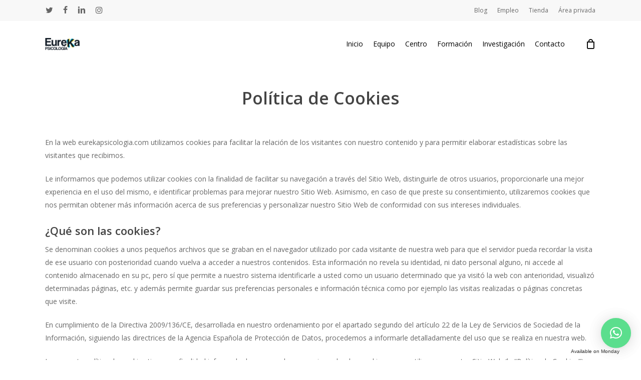

--- FILE ---
content_type: text/html; charset=UTF-8
request_url: https://www.eurekapsicologia.com/politica-de-cookies/
body_size: 18583
content:
<!doctype html>
<html lang="es" prefix="og: https://ogp.me/ns#" class="no-js">
<head>
<meta charset="UTF-8">
<meta name="viewport" content="width=device-width, initial-scale=1, maximum-scale=1, user-scalable=0" /><link rel="dns-prefetch" href="//cdn.hu-manity.co" />
<!-- Cookie Compliance -->
<script type="text/javascript">var huOptions = {"appID":"wwweurekapsicologiacom-474e8ba","currentLanguage":"es","blocking":true,"globalCookie":false,"privacyConsent":true,"forms":[],"customProviders":[],"customPatterns":[]};</script>
<script type="text/javascript" src="https://cdn.hu-manity.co/hu-banner.min.js"></script>	<style>img:is([sizes="auto" i], [sizes^="auto," i]) { contain-intrinsic-size: 3000px 1500px }</style>
<!-- Optimización para motores de búsqueda de Rank Math -  https://rankmath.com/ -->
<title>Política de cookies - Eureka Psicología</title>
<meta name="description" content="En la web eurekapsicologia.com utilizamos cookies para facilitar la relación de los visitantes con nuestro contenido y para permitir elaborar estadísticas"/>
<meta name="robots" content="follow, index, max-snippet:-1, max-video-preview:-1, max-image-preview:large"/>
<link rel="canonical" href="https://www.eurekapsicologia.com/politica-de-cookies/" />
<meta property="og:locale" content="es_ES" />
<meta property="og:type" content="article" />
<meta property="og:title" content="Política de cookies - Eureka Psicología" />
<meta property="og:description" content="En la web eurekapsicologia.com utilizamos cookies para facilitar la relación de los visitantes con nuestro contenido y para permitir elaborar estadísticas" />
<meta property="og:url" content="https://www.eurekapsicologia.com/politica-de-cookies/" />
<meta property="og:site_name" content="Eureka Psicología" />
<meta property="og:updated_time" content="2021-09-03T11:14:43+02:00" />
<meta property="og:image" content="https://www.eurekapsicologia.com/wp-content/uploads/2020/10/eurekalink.jpeg" />
<meta property="og:image:secure_url" content="https://www.eurekapsicologia.com/wp-content/uploads/2020/10/eurekalink.jpeg" />
<meta property="og:image:width" content="2000" />
<meta property="og:image:height" content="2000" />
<meta property="og:image:alt" content="Logo Eureka Psicología" />
<meta property="og:image:type" content="image/jpeg" />
<meta property="article:published_time" content="2020-01-10T12:11:28+01:00" />
<meta property="article:modified_time" content="2021-09-03T11:14:43+02:00" />
<meta name="twitter:card" content="summary_large_image" />
<meta name="twitter:title" content="Política de cookies - Eureka Psicología" />
<meta name="twitter:description" content="En la web eurekapsicologia.com utilizamos cookies para facilitar la relación de los visitantes con nuestro contenido y para permitir elaborar estadísticas" />
<meta name="twitter:image" content="https://www.eurekapsicologia.com/wp-content/uploads/2020/10/eurekalink.jpeg" />
<meta name="twitter:label1" content="Tiempo de lectura" />
<meta name="twitter:data1" content="10 minutos" />
<script type="application/ld+json" class="rank-math-schema">{"@context":"https://schema.org","@graph":[{"@type":"Place","@id":"https://www.eurekapsicologia.com/#place","address":{"@type":"PostalAddress","streetAddress":"\u00c1rbol de la seda, local 3.","addressLocality":"Almer\u00eda","addressRegion":"Almer\u00eda","postalCode":"040007","addressCountry":"ES"}},{"@type":["HealthAndBeautyBusiness","Organization"],"@id":"https://www.eurekapsicologia.com/#organization","name":"Eureka Psicolog\u00eda","url":"https://www.eurekapsicologia.com","email":"info@eurekapsicologia.com","address":{"@type":"PostalAddress","streetAddress":"\u00c1rbol de la seda, local 3.","addressLocality":"Almer\u00eda","addressRegion":"Almer\u00eda","postalCode":"040007","addressCountry":"ES"},"logo":{"@type":"ImageObject","@id":"https://www.eurekapsicologia.com/#logo","url":"https://www.eurekapsicologia.com/wp-content/uploads/2020/10/eurekalink.jpeg","contentUrl":"https://www.eurekapsicologia.com/wp-content/uploads/2020/10/eurekalink.jpeg","caption":"Eureka Psicolog\u00eda","inLanguage":"es","width":"2000","height":"2000"},"priceRange":"50\u20ac","openingHours":["Monday,Tuesday,Wednesday,Thursday,Friday 09:00-20:00"],"description":"Psic\u00f3logos en Almer\u00eda y online expertos en terapia de adultos, ni\u00f1os y adolescentes. Atenci\u00f3n para ansiedad, depresi\u00f3n, problemas de pareja y m\u00e1s.","numberOfEmployees":{"@type":"QuantitativeValue","value":"5"},"location":{"@id":"https://www.eurekapsicologia.com/#place"},"image":{"@id":"https://www.eurekapsicologia.com/#logo"},"telephone":"+34 644341552"},{"@type":"WebSite","@id":"https://www.eurekapsicologia.com/#website","url":"https://www.eurekapsicologia.com","name":"Eureka Psicolog\u00eda","alternateName":"Eureka","publisher":{"@id":"https://www.eurekapsicologia.com/#organization"},"inLanguage":"es"},{"@type":"ImageObject","@id":"https://www.eurekapsicologia.com/wp-content/uploads/2020/10/eurekalink.jpeg","url":"https://www.eurekapsicologia.com/wp-content/uploads/2020/10/eurekalink.jpeg","width":"2000","height":"2000","caption":"Logo Eureka Psicolog\u00eda","inLanguage":"es"},{"@type":"WebPage","@id":"https://www.eurekapsicologia.com/politica-de-cookies/#webpage","url":"https://www.eurekapsicologia.com/politica-de-cookies/","name":"Pol\u00edtica de cookies - Eureka Psicolog\u00eda","datePublished":"2020-01-10T12:11:28+01:00","dateModified":"2021-09-03T11:14:43+02:00","isPartOf":{"@id":"https://www.eurekapsicologia.com/#website"},"primaryImageOfPage":{"@id":"https://www.eurekapsicologia.com/wp-content/uploads/2020/10/eurekalink.jpeg"},"inLanguage":"es"},{"@type":"Person","@id":"https://www.eurekapsicologia.com/author/javierhilinger/","name":"Javier Hilinger","url":"https://www.eurekapsicologia.com/author/javierhilinger/","image":{"@type":"ImageObject","@id":"https://secure.gravatar.com/avatar/a142c2a9187162bec2eb276d847a70e4f30debf32c7070e06936e433d7972063?s=96&amp;d=mm&amp;r=g","url":"https://secure.gravatar.com/avatar/a142c2a9187162bec2eb276d847a70e4f30debf32c7070e06936e433d7972063?s=96&amp;d=mm&amp;r=g","caption":"Javier Hilinger","inLanguage":"es"},"worksFor":{"@id":"https://www.eurekapsicologia.com/#organization"}},{"@type":"Article","headline":"Pol\u00edtica de cookies - Eureka Psicolog\u00eda","datePublished":"2020-01-10T12:11:28+01:00","dateModified":"2021-09-03T11:14:43+02:00","author":{"@id":"https://www.eurekapsicologia.com/author/javierhilinger/","name":"Javier Hilinger"},"publisher":{"@id":"https://www.eurekapsicologia.com/#organization"},"description":"En la web eurekapsicologia.com utilizamos cookies para facilitar la relaci\u00f3n de los visitantes con nuestro contenido y para permitir elaborar estad\u00edsticas","name":"Pol\u00edtica de cookies - Eureka Psicolog\u00eda","@id":"https://www.eurekapsicologia.com/politica-de-cookies/#richSnippet","isPartOf":{"@id":"https://www.eurekapsicologia.com/politica-de-cookies/#webpage"},"image":{"@id":"https://www.eurekapsicologia.com/wp-content/uploads/2020/10/eurekalink.jpeg"},"inLanguage":"es","mainEntityOfPage":{"@id":"https://www.eurekapsicologia.com/politica-de-cookies/#webpage"}}]}</script>
<!-- /Plugin Rank Math WordPress SEO -->
<link rel='dns-prefetch' href='//fonts.googleapis.com' />
<link rel="alternate" type="application/rss+xml" title="Eureka Psicología &raquo; Feed" href="https://www.eurekapsicologia.com/feed/" />
<link rel="alternate" type="application/rss+xml" title="Eureka Psicología &raquo; Feed de los comentarios" href="https://www.eurekapsicologia.com/comments/feed/" />
<!-- <link rel='stylesheet' id='wp-block-library-css' href='https://www.eurekapsicologia.com/wp-includes/css/dist/block-library/style.min.css?ver=6.8.3' type='text/css' media='all' /> -->
<link rel="stylesheet" type="text/css" href="//www.eurekapsicologia.com/wp-content/cache/wpfc-minified/g2ong4p9/pk.css" media="all"/>
<style id='classic-theme-styles-inline-css' type='text/css'>
/*! This file is auto-generated */
.wp-block-button__link{color:#fff;background-color:#32373c;border-radius:9999px;box-shadow:none;text-decoration:none;padding:calc(.667em + 2px) calc(1.333em + 2px);font-size:1.125em}.wp-block-file__button{background:#32373c;color:#fff;text-decoration:none}
</style>
<style id='global-styles-inline-css' type='text/css'>
:root{--wp--preset--aspect-ratio--square: 1;--wp--preset--aspect-ratio--4-3: 4/3;--wp--preset--aspect-ratio--3-4: 3/4;--wp--preset--aspect-ratio--3-2: 3/2;--wp--preset--aspect-ratio--2-3: 2/3;--wp--preset--aspect-ratio--16-9: 16/9;--wp--preset--aspect-ratio--9-16: 9/16;--wp--preset--color--black: #000000;--wp--preset--color--cyan-bluish-gray: #abb8c3;--wp--preset--color--white: #ffffff;--wp--preset--color--pale-pink: #f78da7;--wp--preset--color--vivid-red: #cf2e2e;--wp--preset--color--luminous-vivid-orange: #ff6900;--wp--preset--color--luminous-vivid-amber: #fcb900;--wp--preset--color--light-green-cyan: #7bdcb5;--wp--preset--color--vivid-green-cyan: #00d084;--wp--preset--color--pale-cyan-blue: #8ed1fc;--wp--preset--color--vivid-cyan-blue: #0693e3;--wp--preset--color--vivid-purple: #9b51e0;--wp--preset--gradient--vivid-cyan-blue-to-vivid-purple: linear-gradient(135deg,rgba(6,147,227,1) 0%,rgb(155,81,224) 100%);--wp--preset--gradient--light-green-cyan-to-vivid-green-cyan: linear-gradient(135deg,rgb(122,220,180) 0%,rgb(0,208,130) 100%);--wp--preset--gradient--luminous-vivid-amber-to-luminous-vivid-orange: linear-gradient(135deg,rgba(252,185,0,1) 0%,rgba(255,105,0,1) 100%);--wp--preset--gradient--luminous-vivid-orange-to-vivid-red: linear-gradient(135deg,rgba(255,105,0,1) 0%,rgb(207,46,46) 100%);--wp--preset--gradient--very-light-gray-to-cyan-bluish-gray: linear-gradient(135deg,rgb(238,238,238) 0%,rgb(169,184,195) 100%);--wp--preset--gradient--cool-to-warm-spectrum: linear-gradient(135deg,rgb(74,234,220) 0%,rgb(151,120,209) 20%,rgb(207,42,186) 40%,rgb(238,44,130) 60%,rgb(251,105,98) 80%,rgb(254,248,76) 100%);--wp--preset--gradient--blush-light-purple: linear-gradient(135deg,rgb(255,206,236) 0%,rgb(152,150,240) 100%);--wp--preset--gradient--blush-bordeaux: linear-gradient(135deg,rgb(254,205,165) 0%,rgb(254,45,45) 50%,rgb(107,0,62) 100%);--wp--preset--gradient--luminous-dusk: linear-gradient(135deg,rgb(255,203,112) 0%,rgb(199,81,192) 50%,rgb(65,88,208) 100%);--wp--preset--gradient--pale-ocean: linear-gradient(135deg,rgb(255,245,203) 0%,rgb(182,227,212) 50%,rgb(51,167,181) 100%);--wp--preset--gradient--electric-grass: linear-gradient(135deg,rgb(202,248,128) 0%,rgb(113,206,126) 100%);--wp--preset--gradient--midnight: linear-gradient(135deg,rgb(2,3,129) 0%,rgb(40,116,252) 100%);--wp--preset--font-size--small: 13px;--wp--preset--font-size--medium: 20px;--wp--preset--font-size--large: 36px;--wp--preset--font-size--x-large: 42px;--wp--preset--spacing--20: 0.44rem;--wp--preset--spacing--30: 0.67rem;--wp--preset--spacing--40: 1rem;--wp--preset--spacing--50: 1.5rem;--wp--preset--spacing--60: 2.25rem;--wp--preset--spacing--70: 3.38rem;--wp--preset--spacing--80: 5.06rem;--wp--preset--shadow--natural: 6px 6px 9px rgba(0, 0, 0, 0.2);--wp--preset--shadow--deep: 12px 12px 50px rgba(0, 0, 0, 0.4);--wp--preset--shadow--sharp: 6px 6px 0px rgba(0, 0, 0, 0.2);--wp--preset--shadow--outlined: 6px 6px 0px -3px rgba(255, 255, 255, 1), 6px 6px rgba(0, 0, 0, 1);--wp--preset--shadow--crisp: 6px 6px 0px rgba(0, 0, 0, 1);}:where(.is-layout-flex){gap: 0.5em;}:where(.is-layout-grid){gap: 0.5em;}body .is-layout-flex{display: flex;}.is-layout-flex{flex-wrap: wrap;align-items: center;}.is-layout-flex > :is(*, div){margin: 0;}body .is-layout-grid{display: grid;}.is-layout-grid > :is(*, div){margin: 0;}:where(.wp-block-columns.is-layout-flex){gap: 2em;}:where(.wp-block-columns.is-layout-grid){gap: 2em;}:where(.wp-block-post-template.is-layout-flex){gap: 1.25em;}:where(.wp-block-post-template.is-layout-grid){gap: 1.25em;}.has-black-color{color: var(--wp--preset--color--black) !important;}.has-cyan-bluish-gray-color{color: var(--wp--preset--color--cyan-bluish-gray) !important;}.has-white-color{color: var(--wp--preset--color--white) !important;}.has-pale-pink-color{color: var(--wp--preset--color--pale-pink) !important;}.has-vivid-red-color{color: var(--wp--preset--color--vivid-red) !important;}.has-luminous-vivid-orange-color{color: var(--wp--preset--color--luminous-vivid-orange) !important;}.has-luminous-vivid-amber-color{color: var(--wp--preset--color--luminous-vivid-amber) !important;}.has-light-green-cyan-color{color: var(--wp--preset--color--light-green-cyan) !important;}.has-vivid-green-cyan-color{color: var(--wp--preset--color--vivid-green-cyan) !important;}.has-pale-cyan-blue-color{color: var(--wp--preset--color--pale-cyan-blue) !important;}.has-vivid-cyan-blue-color{color: var(--wp--preset--color--vivid-cyan-blue) !important;}.has-vivid-purple-color{color: var(--wp--preset--color--vivid-purple) !important;}.has-black-background-color{background-color: var(--wp--preset--color--black) !important;}.has-cyan-bluish-gray-background-color{background-color: var(--wp--preset--color--cyan-bluish-gray) !important;}.has-white-background-color{background-color: var(--wp--preset--color--white) !important;}.has-pale-pink-background-color{background-color: var(--wp--preset--color--pale-pink) !important;}.has-vivid-red-background-color{background-color: var(--wp--preset--color--vivid-red) !important;}.has-luminous-vivid-orange-background-color{background-color: var(--wp--preset--color--luminous-vivid-orange) !important;}.has-luminous-vivid-amber-background-color{background-color: var(--wp--preset--color--luminous-vivid-amber) !important;}.has-light-green-cyan-background-color{background-color: var(--wp--preset--color--light-green-cyan) !important;}.has-vivid-green-cyan-background-color{background-color: var(--wp--preset--color--vivid-green-cyan) !important;}.has-pale-cyan-blue-background-color{background-color: var(--wp--preset--color--pale-cyan-blue) !important;}.has-vivid-cyan-blue-background-color{background-color: var(--wp--preset--color--vivid-cyan-blue) !important;}.has-vivid-purple-background-color{background-color: var(--wp--preset--color--vivid-purple) !important;}.has-black-border-color{border-color: var(--wp--preset--color--black) !important;}.has-cyan-bluish-gray-border-color{border-color: var(--wp--preset--color--cyan-bluish-gray) !important;}.has-white-border-color{border-color: var(--wp--preset--color--white) !important;}.has-pale-pink-border-color{border-color: var(--wp--preset--color--pale-pink) !important;}.has-vivid-red-border-color{border-color: var(--wp--preset--color--vivid-red) !important;}.has-luminous-vivid-orange-border-color{border-color: var(--wp--preset--color--luminous-vivid-orange) !important;}.has-luminous-vivid-amber-border-color{border-color: var(--wp--preset--color--luminous-vivid-amber) !important;}.has-light-green-cyan-border-color{border-color: var(--wp--preset--color--light-green-cyan) !important;}.has-vivid-green-cyan-border-color{border-color: var(--wp--preset--color--vivid-green-cyan) !important;}.has-pale-cyan-blue-border-color{border-color: var(--wp--preset--color--pale-cyan-blue) !important;}.has-vivid-cyan-blue-border-color{border-color: var(--wp--preset--color--vivid-cyan-blue) !important;}.has-vivid-purple-border-color{border-color: var(--wp--preset--color--vivid-purple) !important;}.has-vivid-cyan-blue-to-vivid-purple-gradient-background{background: var(--wp--preset--gradient--vivid-cyan-blue-to-vivid-purple) !important;}.has-light-green-cyan-to-vivid-green-cyan-gradient-background{background: var(--wp--preset--gradient--light-green-cyan-to-vivid-green-cyan) !important;}.has-luminous-vivid-amber-to-luminous-vivid-orange-gradient-background{background: var(--wp--preset--gradient--luminous-vivid-amber-to-luminous-vivid-orange) !important;}.has-luminous-vivid-orange-to-vivid-red-gradient-background{background: var(--wp--preset--gradient--luminous-vivid-orange-to-vivid-red) !important;}.has-very-light-gray-to-cyan-bluish-gray-gradient-background{background: var(--wp--preset--gradient--very-light-gray-to-cyan-bluish-gray) !important;}.has-cool-to-warm-spectrum-gradient-background{background: var(--wp--preset--gradient--cool-to-warm-spectrum) !important;}.has-blush-light-purple-gradient-background{background: var(--wp--preset--gradient--blush-light-purple) !important;}.has-blush-bordeaux-gradient-background{background: var(--wp--preset--gradient--blush-bordeaux) !important;}.has-luminous-dusk-gradient-background{background: var(--wp--preset--gradient--luminous-dusk) !important;}.has-pale-ocean-gradient-background{background: var(--wp--preset--gradient--pale-ocean) !important;}.has-electric-grass-gradient-background{background: var(--wp--preset--gradient--electric-grass) !important;}.has-midnight-gradient-background{background: var(--wp--preset--gradient--midnight) !important;}.has-small-font-size{font-size: var(--wp--preset--font-size--small) !important;}.has-medium-font-size{font-size: var(--wp--preset--font-size--medium) !important;}.has-large-font-size{font-size: var(--wp--preset--font-size--large) !important;}.has-x-large-font-size{font-size: var(--wp--preset--font-size--x-large) !important;}
:where(.wp-block-post-template.is-layout-flex){gap: 1.25em;}:where(.wp-block-post-template.is-layout-grid){gap: 1.25em;}
:where(.wp-block-columns.is-layout-flex){gap: 2em;}:where(.wp-block-columns.is-layout-grid){gap: 2em;}
:root :where(.wp-block-pullquote){font-size: 1.5em;line-height: 1.6;}
</style>
<!-- <link rel='stylesheet' id='woocommerce-layout-css' href='https://www.eurekapsicologia.com/wp-content/plugins/woocommerce/assets/css/woocommerce-layout.css?ver=10.3.4' type='text/css' media='all' /> -->
<link rel="stylesheet" type="text/css" href="//www.eurekapsicologia.com/wp-content/cache/wpfc-minified/2f9o6c3a/pk.css" media="all"/>
<!-- <link rel='stylesheet' id='woocommerce-smallscreen-css' href='https://www.eurekapsicologia.com/wp-content/plugins/woocommerce/assets/css/woocommerce-smallscreen.css?ver=10.3.4' type='text/css' media='only screen and (max-width: 768px)' /> -->
<link rel="stylesheet" type="text/css" href="//www.eurekapsicologia.com/wp-content/cache/wpfc-minified/6zt01rr4/pk.css" media="only screen and (max-width: 768px)"/>
<!-- <link rel='stylesheet' id='woocommerce-general-css' href='https://www.eurekapsicologia.com/wp-content/plugins/woocommerce/assets/css/woocommerce.css?ver=10.3.4' type='text/css' media='all' /> -->
<link rel="stylesheet" type="text/css" href="//www.eurekapsicologia.com/wp-content/cache/wpfc-minified/7irito6h/pk.css" media="all"/>
<style id='woocommerce-inline-inline-css' type='text/css'>
.woocommerce form .form-row .required { visibility: visible; }
</style>
<!-- <link rel='stylesheet' id='wpforms-form-locker-frontend-css' href='https://www.eurekapsicologia.com/wp-content/plugins/wpforms-form-locker/assets/css/frontend.min.css?ver=2.8.0' type='text/css' media='all' /> -->
<!-- <link rel='stylesheet' id='brands-styles-css' href='https://www.eurekapsicologia.com/wp-content/plugins/woocommerce/assets/css/brands.css?ver=10.3.4' type='text/css' media='all' /> -->
<!-- <link rel='stylesheet' id='font-awesome-css' href='https://www.eurekapsicologia.com/wp-content/themes/salient/css/font-awesome-legacy.min.css?ver=4.7.1' type='text/css' media='all' /> -->
<!-- <link rel='stylesheet' id='salient-grid-system-css' href='https://www.eurekapsicologia.com/wp-content/themes/salient/css/build/grid-system.css?ver=15.0.1' type='text/css' media='all' /> -->
<!-- <link rel='stylesheet' id='main-styles-css' href='https://www.eurekapsicologia.com/wp-content/themes/salient/css/build/style.css?ver=15.0.1' type='text/css' media='all' /> -->
<!-- <link rel='stylesheet' id='nectar-header-secondary-nav-css' href='https://www.eurekapsicologia.com/wp-content/themes/salient/css/build/header/header-secondary-nav.css?ver=15.0.1' type='text/css' media='all' /> -->
<link rel="stylesheet" type="text/css" href="//www.eurekapsicologia.com/wp-content/cache/wpfc-minified/k9s1k2zp/eyyb.css" media="all"/>
<link rel='stylesheet' id='nectar_default_font_open_sans-css' href='https://fonts.googleapis.com/css?family=Open+Sans%3A300%2C400%2C600%2C700&#038;subset=latin%2Clatin-ext' type='text/css' media='all' />
<!-- <link rel='stylesheet' id='responsive-css' href='https://www.eurekapsicologia.com/wp-content/themes/salient/css/build/responsive.css?ver=15.0.1' type='text/css' media='all' /> -->
<!-- <link rel='stylesheet' id='nectar-product-style-classic-css' href='https://www.eurekapsicologia.com/wp-content/themes/salient/css/build/third-party/woocommerce/product-style-classic.css?ver=15.0.1' type='text/css' media='all' /> -->
<!-- <link rel='stylesheet' id='woocommerce-css' href='https://www.eurekapsicologia.com/wp-content/themes/salient/css/build/woocommerce.css?ver=15.0.1' type='text/css' media='all' /> -->
<!-- <link rel='stylesheet' id='skin-material-css' href='https://www.eurekapsicologia.com/wp-content/themes/salient/css/build/skin-material.css?ver=15.0.1' type='text/css' media='all' /> -->
<!-- <link rel='stylesheet' id='salient-wp-menu-dynamic-css' href='https://www.eurekapsicologia.com/wp-content/uploads/salient/menu-dynamic.css?ver=14953' type='text/css' media='all' /> -->
<!-- <link rel='stylesheet' id='nectar-widget-posts-css' href='https://www.eurekapsicologia.com/wp-content/themes/salient/css/build/elements/widget-nectar-posts.css?ver=15.0.1' type='text/css' media='all' /> -->
<!-- <link rel='stylesheet' id='qlwapp-css' href='https://www.eurekapsicologia.com/wp-content/plugins/wp-whatsapp-chat-pro/build/frontend/css/style.css?ver=7.3.9' type='text/css' media='all' /> -->
<!-- <link rel='stylesheet' id='qlwapp-icons-css' href='https://www.eurekapsicologia.com/wp-content/plugins/wp-whatsapp-chat-pro/assets/qlwapp-icons.min.css?ver=7.3.9' type='text/css' media='all' /> -->
<!-- <link rel='stylesheet' id='js_composer_front-css' href='https://www.eurekapsicologia.com/wp-content/plugins/js_composer_salient/assets/css/js_composer.min.css?ver=6.9.0' type='text/css' media='all' /> -->
<!-- <link rel='stylesheet' id='dynamic-css-css' href='https://www.eurekapsicologia.com/wp-content/themes/salient/css/salient-dynamic-styles.css?ver=79162' type='text/css' media='all' /> -->
<link rel="stylesheet" type="text/css" href="//www.eurekapsicologia.com/wp-content/cache/wpfc-minified/13ftc31m/1kr.css" media="all"/>
<style id='dynamic-css-inline-css' type='text/css'>
#header-space{background-color:#ffffff}@media only screen and (min-width:1000px){body #ajax-content-wrap.no-scroll{min-height:calc(100vh - 134px);height:calc(100vh - 134px)!important;}}@media only screen and (min-width:1000px){#page-header-wrap.fullscreen-header,#page-header-wrap.fullscreen-header #page-header-bg,html:not(.nectar-box-roll-loaded) .nectar-box-roll > #page-header-bg.fullscreen-header,.nectar_fullscreen_zoom_recent_projects,#nectar_fullscreen_rows:not(.afterLoaded) > div{height:calc(100vh - 133px);}.wpb_row.vc_row-o-full-height.top-level,.wpb_row.vc_row-o-full-height.top-level > .col.span_12{min-height:calc(100vh - 133px);}html:not(.nectar-box-roll-loaded) .nectar-box-roll > #page-header-bg.fullscreen-header{top:134px;}.nectar-slider-wrap[data-fullscreen="true"]:not(.loaded),.nectar-slider-wrap[data-fullscreen="true"]:not(.loaded) .swiper-container{height:calc(100vh - 132px)!important;}.admin-bar .nectar-slider-wrap[data-fullscreen="true"]:not(.loaded),.admin-bar .nectar-slider-wrap[data-fullscreen="true"]:not(.loaded) .swiper-container{height:calc(100vh - 132px - 32px)!important;}}@media only screen and (max-width:999px){.using-mobile-browser #nectar_fullscreen_rows:not(.afterLoaded):not([data-mobile-disable="on"]) > div{height:calc(100vh - 100px);}.using-mobile-browser .wpb_row.vc_row-o-full-height.top-level,.using-mobile-browser .wpb_row.vc_row-o-full-height.top-level > .col.span_12,[data-permanent-transparent="1"].using-mobile-browser .wpb_row.vc_row-o-full-height.top-level,[data-permanent-transparent="1"].using-mobile-browser .wpb_row.vc_row-o-full-height.top-level > .col.span_12{min-height:calc(100vh - 100px);}html:not(.nectar-box-roll-loaded) .nectar-box-roll > #page-header-bg.fullscreen-header,.nectar_fullscreen_zoom_recent_projects,.nectar-slider-wrap[data-fullscreen="true"]:not(.loaded),.nectar-slider-wrap[data-fullscreen="true"]:not(.loaded) .swiper-container,#nectar_fullscreen_rows:not(.afterLoaded):not([data-mobile-disable="on"]) > div{height:calc(100vh - 47px);}.wpb_row.vc_row-o-full-height.top-level,.wpb_row.vc_row-o-full-height.top-level > .col.span_12{min-height:calc(100vh - 47px);}body[data-transparent-header="false"] #ajax-content-wrap.no-scroll{min-height:calc(100vh - 47px);height:calc(100vh - 47px);}}#nectar_fullscreen_rows{background-color:transparent;}.post-type-archive-product.woocommerce .container-wrap,.tax-product_cat.woocommerce .container-wrap{background-color:#f6f6f6;}.woocommerce.single-product #single-meta{position:relative!important;top:0!important;margin:0;left:8px;height:auto;}.woocommerce.single-product #single-meta:after{display:block;content:" ";clear:both;height:1px;}.woocommerce ul.products li.product.material,.woocommerce-page ul.products li.product.material{background-color:#ffffff;}.woocommerce ul.products li.product.minimal .product-wrap,.woocommerce ul.products li.product.minimal .background-color-expand,.woocommerce-page ul.products li.product.minimal .product-wrap,.woocommerce-page ul.products li.product.minimal .background-color-expand{background-color:#ffffff;}.screen-reader-text,.nectar-skip-to-content:not(:focus){border:0;clip:rect(1px,1px,1px,1px);clip-path:inset(50%);height:1px;margin:-1px;overflow:hidden;padding:0;position:absolute!important;width:1px;word-wrap:normal!important;}.row .col img:not([srcset]){width:auto;}.row .col img.img-with-animation.nectar-lazy:not([srcset]){width:100%;}
</style>
<script src='//www.eurekapsicologia.com/wp-content/cache/wpfc-minified/2c6i0mz9/pl.js' type="text/javascript"></script>
<!-- <script type="text/javascript" src="https://www.eurekapsicologia.com/wp-includes/js/jquery/jquery.min.js?ver=3.7.1" id="jquery-core-js"></script> -->
<!-- <script type="text/javascript" src="https://www.eurekapsicologia.com/wp-includes/js/jquery/jquery-migrate.min.js?ver=3.4.1" id="jquery-migrate-js"></script> -->
<!-- <script type="text/javascript" src="https://www.eurekapsicologia.com/wp-content/plugins/woocommerce/assets/js/jquery-blockui/jquery.blockUI.min.js?ver=2.7.0-wc.10.3.4" id="wc-jquery-blockui-js" defer="defer" data-wp-strategy="defer"></script> -->
<script type="text/javascript" id="wc-add-to-cart-js-extra">
/* <![CDATA[ */
var wc_add_to_cart_params = {"ajax_url":"\/wp-admin\/admin-ajax.php","wc_ajax_url":"\/?wc-ajax=%%endpoint%%","i18n_view_cart":"Ver carrito","cart_url":"https:\/\/www.eurekapsicologia.com\/carrito\/","is_cart":"","cart_redirect_after_add":"no"};
/* ]]> */
</script>
<script src='//www.eurekapsicologia.com/wp-content/cache/wpfc-minified/jylmvv76/pl.js' type="text/javascript"></script>
<!-- <script type="text/javascript" src="https://www.eurekapsicologia.com/wp-content/plugins/woocommerce/assets/js/frontend/add-to-cart.min.js?ver=10.3.4" id="wc-add-to-cart-js" defer="defer" data-wp-strategy="defer"></script> -->
<!-- <script type="text/javascript" src="https://www.eurekapsicologia.com/wp-content/plugins/woocommerce/assets/js/js-cookie/js.cookie.min.js?ver=2.1.4-wc.10.3.4" id="wc-js-cookie-js" defer="defer" data-wp-strategy="defer"></script> -->
<script type="text/javascript" id="woocommerce-js-extra">
/* <![CDATA[ */
var woocommerce_params = {"ajax_url":"\/wp-admin\/admin-ajax.php","wc_ajax_url":"\/?wc-ajax=%%endpoint%%","i18n_password_show":"Mostrar contrase\u00f1a","i18n_password_hide":"Ocultar contrase\u00f1a"};
/* ]]> */
</script>
<script src='//www.eurekapsicologia.com/wp-content/cache/wpfc-minified/qkr12kbf/pl.js' type="text/javascript"></script>
<!-- <script type="text/javascript" src="https://www.eurekapsicologia.com/wp-content/plugins/woocommerce/assets/js/frontend/woocommerce.min.js?ver=10.3.4" id="woocommerce-js" defer="defer" data-wp-strategy="defer"></script> -->
<link rel="https://api.w.org/" href="https://www.eurekapsicologia.com/wp-json/" /><link rel="alternate" title="JSON" type="application/json" href="https://www.eurekapsicologia.com/wp-json/wp/v2/pages/6199" /><link rel="EditURI" type="application/rsd+xml" title="RSD" href="https://www.eurekapsicologia.com/xmlrpc.php?rsd" />
<meta name="generator" content="WordPress 6.8.3" />
<link rel='shortlink' href='https://www.eurekapsicologia.com/?p=6199' />
<link rel="alternate" title="oEmbed (JSON)" type="application/json+oembed" href="https://www.eurekapsicologia.com/wp-json/oembed/1.0/embed?url=https%3A%2F%2Fwww.eurekapsicologia.com%2Fpolitica-de-cookies%2F" />
<link rel="alternate" title="oEmbed (XML)" type="text/xml+oembed" href="https://www.eurekapsicologia.com/wp-json/oembed/1.0/embed?url=https%3A%2F%2Fwww.eurekapsicologia.com%2Fpolitica-de-cookies%2F&#038;format=xml" />
<!-- This site is powered by WooCommerce Redsys Gateway Light v.6.5.0 - https://es.wordpress.org/plugins/woo-redsys-gateway-light/ --><script type="text/javascript"> var root = document.getElementsByTagName( "html" )[0]; root.setAttribute( "class", "js" ); </script>	<noscript><style>.woocommerce-product-gallery{ opacity: 1 !important; }</style></noscript>
<style type="text/css">.recentcomments a{display:inline !important;padding:0 !important;margin:0 !important;}</style><meta name="generator" content="Powered by WPBakery Page Builder - drag and drop page builder for WordPress."/>
<script type="text/javascript" id="google_gtagjs" src="https://www.googletagmanager.com/gtag/js?id=G-QN913PZNKN" async="async"></script>
<script type="text/javascript" id="google_gtagjs-inline">
/* <![CDATA[ */
window.dataLayer = window.dataLayer || [];function gtag(){dataLayer.push(arguments);}gtag('js', new Date());gtag('config', 'G-QN913PZNKN', {} );
/* ]]> */
</script>
<link rel="icon" href="https://www.eurekapsicologia.com/wp-content/uploads/2020/10/eureka2020-100x100.jpeg" sizes="32x32" />
<link rel="icon" href="https://www.eurekapsicologia.com/wp-content/uploads/2020/10/eureka2020.jpeg" sizes="192x192" />
<link rel="apple-touch-icon" href="https://www.eurekapsicologia.com/wp-content/uploads/2020/10/eureka2020.jpeg" />
<meta name="msapplication-TileImage" content="https://www.eurekapsicologia.com/wp-content/uploads/2020/10/eureka2020.jpeg" />
<style type="text/css" id="wp-custom-css">
#responsive-form{	max-width:90%; /*-- cambiar esto para conseguir el ancho de la forma deseada --*/;
margin:0 auto;
}
.form-row{
width:100%;
}
.column-tercio, .column-cuarto, .column-half, .column-full{
float: left;
position: relative;
padding: 0.65rem;
width:100%;
-webkit-box-sizing: border-box;
-moz-box-sizing: border-box;
box-sizing: border-box
}
.clearfix:after {
content: "";
display: table;
clear: both;
}
/**---------------- Media query ----------------**/
@media only screen and (min-width: 48em) { 
.column-half{
width: 50%;
}
.column-tercio{
width: 33.3%;
}
.column-cuarto{
width: 25%;
}
}		</style>
<noscript><style> .wpb_animate_when_almost_visible { opacity: 1; }</style></noscript></head><body class="wp-singular page-template-default page page-id-6199 wp-custom-logo wp-theme-salient theme-salient cookies-not-set woocommerce-no-js material wpb-js-composer js-comp-ver-6.9.0 vc_responsive" data-footer-reveal="false" data-footer-reveal-shadow="none" data-header-format="default" data-body-border="off" data-boxed-style="" data-header-breakpoint="1000" data-dropdown-style="minimal" data-cae="easeOutExpo" data-cad="750" data-megamenu-width="contained" data-aie="fade-in" data-ls="fancybox" data-apte="standard" data-hhun="0" data-fancy-form-rcs="default" data-form-style="default" data-form-submit="regular" data-is="minimal" data-button-style="slightly_rounded_shadow" data-user-account-button="false" data-flex-cols="true" data-col-gap="default" data-header-inherit-rc="false" data-header-search="false" data-animated-anchors="true" data-ajax-transitions="false" data-full-width-header="false" data-slide-out-widget-area="true" data-slide-out-widget-area-style="slide-out-from-right" data-user-set-ocm="off" data-loading-animation="none" data-bg-header="false" data-responsive="1" data-ext-responsive="true" data-ext-padding="90" data-header-resize="1" data-header-color="custom" data-cart="true" data-remove-m-parallax="" data-remove-m-video-bgs="" data-m-animate="0" data-force-header-trans-color="light" data-smooth-scrolling="0" data-permanent-transparent="false" >
<script type="text/javascript">
(function(window, document) {
if(navigator.userAgent.match(/(Android|iPod|iPhone|iPad|BlackBerry|IEMobile|Opera Mini)/)) {
document.body.className += " using-mobile-browser mobile ";
}
if( !("ontouchstart" in window) ) {
var body = document.querySelector("body");
var winW = window.innerWidth;
var bodyW = body.clientWidth;
if (winW > bodyW + 4) {
body.setAttribute("style", "--scroll-bar-w: " + (winW - bodyW - 4) + "px");
} else {
body.setAttribute("style", "--scroll-bar-w: 0px");
}
}
})(window, document);
</script><a href="#ajax-content-wrap" class="nectar-skip-to-content">Skip to main content</a><div class="ocm-effect-wrap"><div class="ocm-effect-wrap-inner">	
<div id="header-space"  data-header-mobile-fixed='1'></div> 
<div id="header-outer" data-has-menu="true" data-has-buttons="yes" data-header-button_style="default" data-using-pr-menu="false" data-mobile-fixed="1" data-ptnm="false" data-lhe="animated_underline" data-user-set-bg="#ffffff" data-format="default" data-permanent-transparent="false" data-megamenu-rt="0" data-remove-fixed="0" data-header-resize="1" data-cart="true" data-transparency-option="" data-box-shadow="none" data-shrink-num="6" data-using-secondary="1" data-using-logo="1" data-logo-height="24" data-m-logo-height="24" data-padding="34" data-full-width="false" data-condense="false" >
<div id="header-secondary-outer" class="default" data-mobile="default" data-remove-fixed="0" data-lhe="animated_underline" data-secondary-text="false" data-full-width="false" data-mobile-fixed="1" data-permanent-transparent="false" >
<div class="container">
<nav>
<ul id="social"><li><a target="_blank" rel="noopener" href="https://x.com/EurekaPsi/status/1717641725441650715"><span class="screen-reader-text">twitter</span><i class="fa fa-twitter" aria-hidden="true"></i> </a></li><li><a target="_blank" rel="noopener" href="https://www.facebook.com/eurekapsi/?locale=es_ES"><span class="screen-reader-text">facebook</span><i class="fa fa-facebook" aria-hidden="true"></i> </a></li><li><a target="_blank" rel="noopener" href="https://fr.linkedin.com/company/eureka-psicolog%C3%ADa?trk=similar-pages_result-card_full-click"><span class="screen-reader-text">linkedin</span><i class="fa fa-linkedin" aria-hidden="true"></i> </a></li><li><a target="_blank" rel="noopener" href="https://www.instagram.com/eurekapsicologia/"><span class="screen-reader-text">instagram</span><i class="fa fa-instagram" aria-hidden="true"></i> </a></li></ul>					<ul class="sf-menu">
<li id="menu-item-7708" class="menu-item menu-item-type-post_type menu-item-object-page nectar-regular-menu-item menu-item-7708"><a href="https://www.eurekapsicologia.com/blog/"><span class="menu-title-text">Blog</span></a></li>
<li id="menu-item-9311" class="menu-item menu-item-type-post_type menu-item-object-page nectar-regular-menu-item menu-item-9311"><a href="https://www.eurekapsicologia.com/empleo/"><span class="menu-title-text">Empleo</span></a></li>
<li id="menu-item-8252" class="menu-item menu-item-type-post_type menu-item-object-page nectar-regular-menu-item menu-item-8252"><a href="https://www.eurekapsicologia.com/tienda/"><span class="menu-title-text">Tienda</span></a></li>
<li id="menu-item-7930" class="menu-item menu-item-type-post_type menu-item-object-page nectar-regular-menu-item menu-item-7930"><a href="https://www.eurekapsicologia.com/area-privada/"><span class="menu-title-text">Área privada</span></a></li>
</ul>
</nav>
</div>
</div>
<div id="search-outer" class="nectar">
<div id="search">
<div class="container">
<div id="search-box">
<div class="inner-wrap">
<div class="col span_12">
<form role="search" action="https://www.eurekapsicologia.com/" method="GET">
<input type="text" name="s" id="s" value="" aria-label="Search" placeholder="Search" />
<span>Hit enter to search or ESC to close</span>
</form>
</div><!--/span_12-->
</div><!--/inner-wrap-->
</div><!--/search-box-->
<div id="close"><a href="#"><span class="screen-reader-text">Close Search</span>
<span class="close-wrap"> <span class="close-line close-line1"></span> <span class="close-line close-line2"></span> </span>				 </a></div>
</div><!--/container-->
</div><!--/search-->
</div><!--/search-outer-->
<header id="top">
<div class="container">
<div class="row">
<div class="col span_3">
<a id="logo" href="https://www.eurekapsicologia.com" data-supplied-ml-starting-dark="false" data-supplied-ml-starting="true" data-supplied-ml="false" >
<img class="stnd skip-lazy dark-version" width="1190" height="415" alt="Eureka Psicología" src="https://www.eurekapsicologia.com/wp-content/uploads/2020/01/eureka-e1578360482947.png"  />				</a>
</div><!--/span_3-->
<div class="col span_9 col_last">
<div class="nectar-mobile-only mobile-header"><div class="inner"></div></div>
<a id="mobile-cart-link" data-cart-style="dropdown" href="https://www.eurekapsicologia.com/carrito/"><i class="icon-salient-cart"></i><div class="cart-wrap"><span>0 </span></div></a>
<div class="slide-out-widget-area-toggle mobile-icon slide-out-from-right" data-custom-color="false" data-icon-animation="simple-transform">
<div> <a href="#sidewidgetarea" aria-label="Navigation Menu" aria-expanded="false" class="closed">
<span class="screen-reader-text">Menu</span><span aria-hidden="true"> <i class="lines-button x2"> <i class="lines"></i> </i> </span>
</a></div>
</div>
<nav>
<ul class="sf-menu">
<li id="menu-item-9750" class="menu-item menu-item-type-post_type menu-item-object-page menu-item-home nectar-regular-menu-item menu-item-9750"><a href="https://www.eurekapsicologia.com/"><span class="menu-title-text">Inicio</span></a></li>
<li id="menu-item-10347" class="menu-item menu-item-type-post_type menu-item-object-page nectar-regular-menu-item menu-item-10347"><a href="https://www.eurekapsicologia.com/equipo/"><span class="menu-title-text">Equipo</span></a></li>
<li id="menu-item-10367" class="menu-item menu-item-type-post_type menu-item-object-page nectar-regular-menu-item menu-item-10367"><a href="https://www.eurekapsicologia.com/centro/"><span class="menu-title-text">Centro</span></a></li>
<li id="menu-item-7778" class="menu-item menu-item-type-post_type menu-item-object-page nectar-regular-menu-item menu-item-7778"><a href="https://www.eurekapsicologia.com/formacion-2/"><span class="menu-title-text">Formación</span></a></li>
<li id="menu-item-7896" class="menu-item menu-item-type-post_type menu-item-object-page nectar-regular-menu-item menu-item-7896"><a href="https://www.eurekapsicologia.com/eurekalab/"><span class="menu-title-text">Investigación</span></a></li>
<li id="menu-item-8242" class="menu-item menu-item-type-post_type menu-item-object-page nectar-regular-menu-item menu-item-8242"><a href="https://www.eurekapsicologia.com/contacto/"><span class="menu-title-text">Contacto</span></a></li>
</ul>
<ul class="buttons sf-menu" data-user-set-ocm="off">
<li class="nectar-woo-cart">
<div class="cart-outer" data-user-set-ocm="off" data-cart-style="dropdown">
<div class="cart-menu-wrap">
<div class="cart-menu">
<a class="cart-contents" href="https://www.eurekapsicologia.com/carrito/"><div class="cart-icon-wrap"><i class="icon-salient-cart" aria-hidden="true"></i> <div class="cart-wrap"><span>0 </span></div> </div></a>
</div>
</div>
<div class="cart-notification">
<span class="item-name"></span> was successfully added to your cart.					</div>
<div class="widget woocommerce widget_shopping_cart"><div class="widget_shopping_cart_content"></div></div>
</div>
</li>
</ul>
</nav>
</div><!--/span_9-->
</div><!--/row-->
</div><!--/container-->
</header>		
</div>
<div id="ajax-content-wrap">
<!-- Google tag (gtag.js) -->
<script async src="https://www.googletagmanager.com/gtag/js?id=AW-769532034">
</script>
<script>
window.dataLayer = window.dataLayer || [];
function gtag(){dataLayer.push(arguments);}
gtag('js', new Date());
gtag('config', 'AW-769532034');
</script>
<div class="container-wrap">
<div class="container main-content" role="main">
<div class="row">
<div id="fws_69070b3ef2efd"  data-column-margin="default" data-midnight="dark"  class="wpb_row vc_row-fluid vc_row top-level"  style="padding-top: 0px; padding-bottom: 0px; "><div class="row-bg-wrap" data-bg-animation="none" data-bg-animation-delay="" data-bg-overlay="false"><div class="inner-wrap row-bg-layer" ><div class="row-bg viewport-desktop"  style=""></div></div></div><div class="row_col_wrap_12 col span_12 dark left">
<div  class="vc_col-sm-12 wpb_column column_container vc_column_container col no-extra-padding"  data-padding-pos="all" data-has-bg-color="false" data-bg-color="" data-bg-opacity="1" data-animation="" data-delay="0" >
<div class="vc_column-inner" >
<div class="wpb_wrapper">
<div class="wpb_text_column wpb_content_element " >
<div class="wpb_wrapper">
<h2 class="entry-title main_title" style="text-align: center;">Política de Cookies</h2>
<p>&nbsp;</p>
<div class="entry-content">
<div id="clickdatos">
<p>En la web eurekapsicologia.com utilizamos cookies para facilitar la relación de los visitantes con nuestro contenido y para permitir elaborar estadísticas sobre las visitantes que recibimos.</p>
<p>Le informamos que podemos utilizar cookies con la finalidad de facilitar su navegación a través del Sitio Web, distinguirle de otros usuarios, proporcionarle una mejor experiencia en el uso del mismo, e identificar problemas para mejorar nuestro Sitio Web. Asimismo, en caso de que preste su consentimiento, utilizaremos cookies que nos permitan obtener más información acerca de sus preferencias y personalizar nuestro Sitio Web de conformidad con sus intereses individuales.</p>
<h3><b>¿Qué son las cookies?</b></h3>
<p>Se denominan cookies a unos pequeños archivos que se graban en el navegador utilizado por cada visitante de nuestra web para que el servidor pueda recordar la visita de ese usuario con posterioridad cuando vuelva a acceder a nuestros contenidos. Esta información no revela su identidad, ni dato personal alguno, ni accede al contenido almacenado en su pc, pero sí que permite a nuestro sistema identificarle a usted como un usuario determinado que ya visitó la web con anterioridad, visualizó determinadas páginas, etc. y además permite guardar sus preferencias personales e información técnica como por ejemplo las visitas realizadas o páginas concretas que visite.</p>
<p>En cumplimiento de la Directiva 2009/136/CE, desarrollada en nuestro ordenamiento por el apartado segundo del artículo 22 de la Ley de Servicios de Sociedad de la Información, siguiendo las directrices de la Agencia Española de Protección de Datos, procedemos a informarle detalladamente del uso que se realiza en nuestra web.</p>
<p>La presente política de cookies tiene por finalidad informarle de manera clara y precisa sobre las cookies que se utilizan en nuestro Sitio Web (la “Política de Cookies”). Respecto de las cookies de terceros, es decir aquellas que son ajenas a nuestro sitio web, no podemos hacernos responsables del contenido y veracidad de las políticas de privacidad que ellos incluyen por lo que la información que le ofrecemos es siempre con referencia a la fuente.</p>
<p>A continuación, se realiza una clasificación de las cookies en función de una serie de categorías. No obstante es necesario tener en cuenta que una misma cookie puede estar incluida en más de una categoría.</p>
<h3><b>Tipos de cookies</b></h3>
<ul>
<li>Cookies propias: Son aquéllas que se envían al equipo terminal del usuario desde un equipo o dominio gestionado por el propio editor y desde el que se presta el servicio solicitado por el usuario.</li>
<li>Cookies de tercero: Son aquéllas que se envían al equipo terminal del usuario desde un equipo o dominio que no es gestionado por el editor, sino por otra entidad que trata los datos</li>
<li>Cookies de sesión: Son un tipo de cookies diseñadas para recabar y almacenar datos mientras el usuario accede a una página web.</li>
<li>Cookies persistentes: Son un tipo de cookies en el que los datos siguen almacenados en el terminal y pueden ser accedidos y tratados durante un periodo definido por el responsable de la cookie, y que puede ir de unos minutos a varios años.</li>
<li>Cookies técnicas: Son aquéllas que permiten al usuario la navegación a través de una página web, plataforma o aplicación y la utilización de las diferentes opciones o servicios que en ella existan como, por ejemplo, controlar el tráfico y la comunicación de datos, identificar la sesión, acceder a partes de acceso restringido, recordar los elementos que integran un pedido, realizar el proceso de compra de un pedido, realizar la solicitud de inscripción o participación en un evento, utilizar elementos de seguridad durante la navegación, almacenar contenidos para la difusión de videos o sonido o compartir contenidos a través de redes sociales.</li>
<li>Cookies de personalización: Son aquéllas que permiten al usuario acceder al servicio con algunas características de carácter general predefinidas en función de una serie de criterios en el terminal del usuario como por ejemplo serian el idioma, el tipo de navegador a través del cual accede al servicio, la configuración regional desde donde accede al servicio, etc.</li>
<li>Cookies de análisis: Son aquéllas que permiten al responsable de las mismas, el seguimiento y análisis del comportamiento de los usuarios de los sitios web a los que están vinculadas. La información recogida mediante este tipo de cookies se utiliza en la medición de la actividad de los sitios web, aplicación o plataforma y para la elaboración de perfiles de navegación de los usuarios de dichos sitios, aplicaciones y plataformas, con el fin de introducir mejoras en función del análisis de los datos de uso que hacen los usuarios del servicio.<br />
Respecto al tratamiento de datos recabados a través de las cookies de análisis, a pesar de que no están exentas del deber de obtener un consentimiento informado para su uso, es poco probable que representen un riesgo para la privacidad de los usuarios siempre que se trate de cookies de primera parte, que traten datos agregados con una finalidad estrictamente estadística, que se facilite información sobre sus uso y se incluya la posibilidad de que los usuarios manifiesten su negativa sobre su utilización.</li>
</ul>
<ul>
<li>Cookies publicitarias: Son aquéllas que permiten la gestión, de la forma más eficaz posible, de los espacios publicitarios que, en su caso, el editor haya incluido en una página web, aplicación o plataforma desde la que presta el servicio solicitado en base a criterios como el contenido editado o la frecuencia en la que se muestran los anuncios.</li>
<li>Cookies de publicidad comportamental: Son aquéllas que permiten la gestión, de la forma más eficaz posible, de los espacios publicitarios que, en su caso, el editor haya incluido en una página web, aplicación o plataforma desde la que presta el servicio solicitado. Estas cookies almacenan información del comportamiento de los usuarios obtenida a través de la observación continuada de sus hábitos de navegación, lo que permite desarrollar un perfil específico para mostrar publicidad en función del mismo.</li>
</ul>
<p>Actualmente, la mayoría de los navegadores vienen configurados por defecto para bloquear la instalación de cookies de publicidad o de terceros en su equipo. El usuario puede ampliar las restricciones de origen, impidiendo la entrada de cualquier tipo de cookie, o, por el contrario eliminar dichas restricciones, aceptando la entrada de cualquier tipo de cookies. Si está interesado en admitir cookies de publicidad o de terceros, podrá configurar su navegador a tal fin.</p>
<p>La aceptación realizada por el usuario, marcando el check habilitado en la información inicial sobre cookies implica que está consintiendo expresamente al responsable para su utilización, pudiendo ejercer sus derechos y revocar su consentimiento en cualquier momento, a través de solicitud a Eureka Psicología.</p>
<p>A continuación le informamos detalladamente de las cookies que pueden instalarse desde nuestro sitio web. En función de su navegación podrán instalarse todas o sólo algunas de ellas.</p>
<div id="listadodecookies">
<table>
<tbody>
<tr align="center">
<td>Nombre</td>
<td>Categoria</td>
<td>Descripción</td>
<td>Propiedad</td>
<td>Duración</td>
</tr>
<tr id="_ga" align="center">
<td>_ga</td>
<td>Análisis</td>
<td>Se usa para distinguir a los usuarios.</td>
<td>Terceros</td>
<td>2 años</td>
</tr>
<tr id="_gat" align="center">
<td>_gat</td>
<td>Publicidad</td>
<td>Se usa para diferenciar entre los diferentes objetos de seguimiento creados en la sesión.</td>
<td>Terceros</td>
<td>1 minuto</td>
</tr>
<tr id="_gid" align="center">
<td>_gid</td>
<td>Análisis</td>
<td>Se usa para distinguir a los usuarios.</td>
<td>Terceros</td>
<td>24 horas</td>
</tr>
<tr id="_utma" align="center">
<td>_utma</td>
<td>Análisis</td>
<td>Se usa para distinguir usuarios y sesiones.</td>
<td>Terceros</td>
<td>2 años</td>
</tr>
<tr id="_utmc" align="center">
<td>_utmc</td>
<td>Análisis</td>
<td>No se usa en ga.js. Se configura para interactuar con urchin.js.</td>
<td>Terceros</td>
<td>Finalización de la sesión</td>
</tr>
<tr id="_utmz" align="center">
<td>_utmz</td>
<td>Análisis</td>
<td>Almacena la fuente de tráfico o la campaña que explica cómo ha llegado el usuario al sitio.</td>
<td>Terceros</td>
<td>6 meses</td>
</tr>
<tr id="woocommerce_cart_hash" align="center">
<td>woocommerce_cart_hash</td>
<td>Análisis</td>
<td>Contiene información sobre el carrito en su totalidad y ayuda a WooCommerce a saber cuándo cambian los datos del carrito.</td>
<td>Propia</td>
<td>30 días</td>
</tr>
<tr id="woocommerce_items_in_cart" align="center">
<td>woocommerce_items_in_cart</td>
<td>Funcionalidad</td>
<td>Contiene información sobre el carrito en su totalidad y ayuda a WooCommerce a saber cuándo cambian los datos del carrito.</td>
<td>Propia</td>
<td>30 días</td>
</tr>
<tr id="wp_woocommerce_session_" align="center">
<td>wp_woocommerce_session_</td>
<td>Funcionalidad</td>
<td>Contiene un código único para cada cliente para que sepa dónde encontrar los datos del carrito en la base de datos.</td>
<td>Propia</td>
<td>30 días</td>
</tr>
<tr id="catAccCookies" align="center">
<td>asp_transient_id</td>
<td>Funcionalidad</td>
<td>Identificación única que identifica la sesión del usuario</td>
<td>Propia</td>
<td>Sesión</td>
</tr>
<tr id="_ym_uid" align="center">
<td>_ym_uid</td>
<td>Funcionalidad</td>
<td>Desconocemos el origen de la cookie</td>
<td>Terceros</td>
<td>Desconocemos el origen de la cookie</td>
</tr>
<tr id="obtga_valid" align="center">
<td>obtga_valid</td>
<td>Funcionalidad</td>
<td>Desconocemos el origen de la cookie</td>
<td>Terceros</td>
<td>Desconocemos el origen de la cookie</td>
</tr>
<tr id="__stripe_mid" align="center">
<td>__stripe_mid</td>
<td>Funcionalidad</td>
<td>Desconocemos el origen de la cookie</td>
<td>Terceros</td>
<td>Desconocemos el origen de la cookie</td>
</tr>
<tr id="_ym_d" align="center">
<td>_ym_d</td>
<td>Funcionalidad</td>
<td>Desconocemos el origen de la cookie</td>
<td>Terceros</td>
<td>Desconocemos el origen de la cookie</td>
</tr>
<tr id="et-pb-recent-items-font_family" align="center">
<td>et-pb-recent-items-font_family</td>
<td>Funcionalidad</td>
<td>Desconocemos el origen de la cookie</td>
<td>Terceros</td>
<td>Desconocemos el origen de la cookie</td>
</tr>
<tr id="km_ai" align="center">
<td>km_ai</td>
<td>Funcionalidad</td>
<td>Desconocemos el origen de la cookie</td>
<td>Terceros</td>
<td>Desconocemos el origen de la cookie</td>
</tr>
<tr id="km_lv" align="center">
<td>km_lv</td>
<td>Funcionalidad</td>
<td>Desconocemos el origen de la cookie</td>
<td>Terceros</td>
<td>Desconocemos el origen de la cookie</td>
</tr>
<tr id="__utmz" align="center">
<td>__utmz</td>
<td>Funcionalidad</td>
<td>Desconocemos el origen de la cookie</td>
<td>Terceros</td>
<td>Desconocemos el origen de la cookie</td>
</tr>
<tr id="__atssc" align="center">
<td>__atssc</td>
<td>Funcionalidad</td>
<td>Desconocemos el origen de la cookie</td>
<td>Terceros</td>
<td>Desconocemos el origen de la cookie</td>
</tr>
<tr id="et-pb-recent-items-colors" align="center">
<td>et-pb-recent-items-colors</td>
<td>Funcionalidad</td>
<td>Desconocemos el origen de la cookie</td>
<td>Terceros</td>
<td>Desconocemos el origen de la cookie</td>
</tr>
<tr id="__utmc" align="center">
<td>__utmc</td>
<td>Funcionalidad</td>
<td>Desconocemos el origen de la cookie</td>
<td>Terceros</td>
<td>Desconocemos el origen de la cookie</td>
</tr>
<tr id="__utma" align="center">
<td>__utma</td>
<td>Funcionalidad</td>
<td>Desconocemos el origen de la cookie</td>
<td>Terceros</td>
<td>Desconocemos el origen de la cookie</td>
</tr>
<tr id="wpSGCacheBypass" align="center">
<td>wpSGCacheBypass</td>
<td>Funcionalidad</td>
<td>Desconocemos el origen de la cookie</td>
<td>Terceros</td>
<td>Desconocemos el origen de la cookie</td>
</tr>
<tr id="et-editor-available-post-10431-bb" align="center">
<td>cookielawinfo-checkbox-non-necessary</td>
<td>Técnica</td>
<td>Recordatorio de la preferencia de cookies</td>
<td>Propia</td>
<td>1 año</td>
</tr>
<tr id="et-editor-available-post-10434-bb" align="center">
<td>cookielawinfo-checkbox-necessary</td>
<td>Técnica</td>
<td>Recordatorio de la preferencia de cookies</td>
<td>Propia</td>
<td>1 año</td>
</tr>
<tr id="et-editor-available-post-2291-bb" align="center">
<td>PHPSESSID</td>
<td>Técnica</td>
<td>Diferenciación de visitantes, de forma anonimizada</td>
<td>Propia</td>
<td>Sesión</td>
</tr>
<tr id="__atuvc" align="center">
<td>__atuvc</td>
<td>Funcionalidad</td>
<td>Desconocemos el origen de la cookie</td>
<td>Terceros</td>
<td>Desconocemos el origen de la cookie</td>
</tr>
<tr id="__atuvs" align="center">
<td>__atuvs</td>
<td>Funcionalidad</td>
<td>Desconocemos el origen de la cookie</td>
<td>Terceros</td>
<td>Desconocemos el origen de la cookie</td>
</tr>
<tr id="_gat_gtag_UA_73151412_1" align="center">
<td>_gat_gtag_UA_73151412_1</td>
<td>Funcionalidad</td>
<td>Desconocemos el origen de la cookie</td>
<td>Terceros</td>
<td>Desconocemos el origen de la cookie</td>
</tr>
<tr id="et-editor-available-post-9072-bb" align="center">
<td>et-editor-available-post-9072-bb</td>
<td>Funcionalidad</td>
<td>Desconocemos el origen de la cookie</td>
<td>Terceros</td>
<td>Desconocemos el origen de la cookie</td>
</tr>
<tr id="et-editor-available-post-9072-bb" align="center">
<td>CookieLawInfoConsent</td>
<td>Técnica</td>
<td>Recordatorio de la preferencia de cookies</td>
<td>Propia</td>
<td>1 año</td>
</tr>
<tr id="et-editor-available-post-9072-bb" align="center">
<td>viewed_cookie_policy</td>
<td>Técnica</td>
<td>Recordatorio de la preferencia de cookies</td>
<td>Propia</td>
<td>1 año</td>
</tr>
<tr id="et-editor-available-post-9072-bb" align="center">
<td>_fbp</td>
<td>Analítica</td>
<td>Seguimiento de visitantes y realización de campañas publicitarias</td>
<td>Terceros</td>
<td>1 día</td>
</tr>
<tr id="et-editor-available-post-9072-bb" align="center">
<td>_gcl_au</td>
<td>Publicitaria</td>
<td>Monitorización de campañas publicitarias</td>
<td>Terceros</td>
<td>1 día</td>
</tr>
</tbody>
</table>
</div>
<p>Es posible que actualicemos la Política de Cookies de nuestro Sitio Web, por ello le recomendamos revisar esta política cada vez que acceda a nuestro Sitio Web con el objetivo de estar adecuadamente informado sobre cómo y para qué usamos las cookies</p>
<p>La finalidad de las cookies es la de facilitar al Usuario un acceso más rápido a los Servicios seleccionados.</p>
<p>Si usted no desea que se guarden cookies en su navegador o prefiere recibir una información cada vez que una cookie solicite instalarse, puede configurar sus opciones de navegación para que se haga de esa forma. La mayor parte de los navegadores permiten la gestión de las cookies de 3 formas diferentes:</p>
<ul>
<li>las cookies son siempre rechazadas;</li>
<li>el navegador pregunta si el usuario desea instalar cada cookie;</li>
<li>las cookies son siempre aceptadas;</li>
</ul>
<p>Su navegador también puede incluir la posibilidad de seleccionar con detalle las cookies que desea que se instalen en su ordenador. En concreto, el usuario puede normalmente aceptar alguna de las siguientes opciones:</p>
<ul>
<li>rechazar las cookies de determinados dominios;</li>
<li>rechazar las cookies de terceros;</li>
<li>aceptar cookies como no persistentes (se eliminan cuando el navegador se cierra);</li>
<li>permitir al servidor crear cookies para un dominio diferente.</li>
</ul>
<p>Para permitir, conocer, bloquear o eliminar las cookies instaladas en su equipo puede hacerlo mediante la configuración de las opciones del navegador instalado en su ordenador.</p>
<p>Puede encontrar información sobre cómo configurar los navegadores más usados en las siguientes ubicaciones:</p>
<ul>
<li>Internet Explorer: Herramientas -&gt; Opciones de Internet -&gt; Privacidad -&gt; Configuración. Para más información, puede consultar el soporte de Microsoft o la Ayuda del navegador.</li>
<li>Firefox: Herramientas -&gt; Opciones -&gt; Privacidad -&gt; Historial -&gt; Configuración Personalizada. Para más información, puede consultar el soporte de Mozilla o la Ayuda del navegador.</li>
<li>Chrome: Configuración -&gt; Mostrar opciones avanzadas -&gt; Privacidad -&gt; Configuración de contenido. Para más información, puede consultar el soporte de Google o la Ayuda del navegador.</li>
<li>Safari: Preferencias -&gt; Seguridad. Para más información, puede consultar el soporte de Apple o la Ayuda del navegador.</li>
</ul>
</div>
</div>
</div>
</div>
</div> 
</div>
</div> 
</div></div>
</div>
</div>
</div>

<div id="footer-outer" data-midnight="light" data-cols="4" data-custom-color="true" data-disable-copyright="true" data-matching-section-color="true" data-copyright-line="true" data-using-bg-img="false" data-bg-img-overlay="0.8" data-full-width="false" data-using-widget-area="true" data-link-hover="underline">
<div id="footer-widgets" data-has-widgets="true" data-cols="4">
<div class="container">
<div class="row">
<div class="col span_3">
<div id="block-60" class="widget widget_block widget_text">
<p><strong><mark style="background-color:rgba(0, 0, 0, 0);color:#00afc9" class="has-inline-color">Horario</mark></strong></p>
</div><div id="block-44" class="widget widget_block">
<ul class="wp-block-list">
<li>Lunes 9:00 - 20:00</li>
<li>Martes 9:00 - 20:00</li>
<li>Miércoles 9:00 - 20:00</li>
<li>Jueves 9:00 - 20:00</li>
<li>Viernes 9:00 - 20:00</li>
</ul>
</div>					</div>
<div class="col span_3">
<div id="block-45" class="widget widget_block widget_text">
<p><mark style="background-color:rgba(0, 0, 0, 0);color:#00afc9" class="has-inline-color">Contacto</mark></p>
</div><div id="block-46" class="widget widget_block">
<ul class="wp-block-list">
<li>(+34) 644 341 552</li>
<li>info@eurekapsicologia.com</li>
<li>Árbol de la seda</li>
<li>04007 Almería (ES)</li>
</ul>
</div>								
</div>
<div class="col span_3">
<div id="block-47" class="widget widget_block widget_text">
<p><mark style="background-color:rgba(0, 0, 0, 0);color:#00afc9" class="has-inline-color">Información legal</mark></p>
</div><div id="block-48" class="widget widget_block">
<ul class="wp-block-list">
<li><a href="https://www.eurekapsicologia.com/aviso-legal/">Aviso legal</a></li>
<li><a href="https://www.eurekapsicologia.com/politica-privacidad/">Política de privacidad</a></li>
<li><a href="https://www.eurekapsicologia.com/politica-de-cookies/">Política de cookies</a></li>
<li><a href="https://www.eurekapsicologia.com/politica-de-redes-sociales/">Política de redes sociales</a></li>
<li><a href="https://www.eurekapsicologia.com/terminos-y-condiciones/">Términos y condiciones</a></li>
</ul>
</div>									
</div>
<div class="col span_3">
<div id="block-49" class="widget widget_block widget_text">
<p><mark style="background-color:rgba(0, 0, 0, 0);color:#00afc9" class="has-inline-color">Autorizaciones</mark></p>
</div><div id="block-50" class="widget widget_block">
<ul class="wp-block-list">
<li>Registrado en el Colegio de Psicólogos de Andalucía Oriental</li>
<li>Nº de registro sanitario: 57652</li>
</ul>
</div>										
</div>
</div>
</div><!--/container-->
</div><!--/footer-widgets-->
</div><!--/footer-outer-->
<div id="slide-out-widget-area-bg" class="slide-out-from-right dark">
</div>
<div id="slide-out-widget-area" class="slide-out-from-right" data-dropdown-func="separate-dropdown-parent-link" data-back-txt="Back">
<div class="inner-wrap">
<div class="inner" data-prepend-menu-mobile="false">
<a class="slide_out_area_close" href="#"><span class="screen-reader-text">Close Menu</span>
<span class="close-wrap"> <span class="close-line close-line1"></span> <span class="close-line close-line2"></span> </span>				</a>
<div class="off-canvas-menu-container mobile-only" role="navigation">
<ul class="menu">
<li class="menu-item menu-item-type-post_type menu-item-object-page menu-item-home menu-item-9750"><a href="https://www.eurekapsicologia.com/">Inicio</a></li>
<li class="menu-item menu-item-type-post_type menu-item-object-page menu-item-10347"><a href="https://www.eurekapsicologia.com/equipo/">Equipo</a></li>
<li class="menu-item menu-item-type-post_type menu-item-object-page menu-item-10367"><a href="https://www.eurekapsicologia.com/centro/">Centro</a></li>
<li class="menu-item menu-item-type-post_type menu-item-object-page menu-item-7778"><a href="https://www.eurekapsicologia.com/formacion-2/">Formación</a></li>
<li class="menu-item menu-item-type-post_type menu-item-object-page menu-item-7896"><a href="https://www.eurekapsicologia.com/eurekalab/">Investigación</a></li>
<li class="menu-item menu-item-type-post_type menu-item-object-page menu-item-8242"><a href="https://www.eurekapsicologia.com/contacto/">Contacto</a></li>
</ul>
<ul class="menu secondary-header-items">
<li class="menu-item menu-item-type-post_type menu-item-object-page nectar-regular-menu-item menu-item-7708"><a href="https://www.eurekapsicologia.com/blog/"><span class="menu-title-text">Blog</span></a></li>
<li class="menu-item menu-item-type-post_type menu-item-object-page nectar-regular-menu-item menu-item-9311"><a href="https://www.eurekapsicologia.com/empleo/"><span class="menu-title-text">Empleo</span></a></li>
<li class="menu-item menu-item-type-post_type menu-item-object-page nectar-regular-menu-item menu-item-8252"><a href="https://www.eurekapsicologia.com/tienda/"><span class="menu-title-text">Tienda</span></a></li>
<li class="menu-item menu-item-type-post_type menu-item-object-page nectar-regular-menu-item menu-item-7930"><a href="https://www.eurekapsicologia.com/area-privada/"><span class="menu-title-text">Área privada</span></a></li>
</ul>
</div>
<div id="block-52" class="widget widget_block widget_text">
<p><mark style="background-color:rgba(0, 0, 0, 0)" class="has-inline-color has-white-color"><strong>Contacto</strong></mark></p>
</div><div id="block-53" class="widget widget_block">
<ul class="wp-block-list">
<li>(+34) 644 341 552</li>
<li>info@eurekapsicologia.com</li>
<li>Árbol de la seda. Local 3. 04007 Almería (ES)</li>
</ul>
</div>
</div>
<div class="bottom-meta-wrap"><ul class="off-canvas-social-links mobile-only"><li><a target="_blank" rel="noopener" href="https://x.com/EurekaPsi/status/1717641725441650715"><span class="screen-reader-text">twitter</span><i class="fa fa-twitter" aria-hidden="true"></i> </a></li><li><a target="_blank" rel="noopener" href="https://www.facebook.com/eurekapsi/?locale=es_ES"><span class="screen-reader-text">facebook</span><i class="fa fa-facebook" aria-hidden="true"></i> </a></li><li><a target="_blank" rel="noopener" href="https://fr.linkedin.com/company/eureka-psicolog%C3%ADa?trk=similar-pages_result-card_full-click"><span class="screen-reader-text">linkedin</span><i class="fa fa-linkedin" aria-hidden="true"></i> </a></li><li><a target="_blank" rel="noopener" href="https://www.instagram.com/eurekapsicologia/"><span class="screen-reader-text">instagram</span><i class="fa fa-instagram" aria-hidden="true"></i> </a></li></ul></div><!--/bottom-meta-wrap--></div> <!--/inner-wrap-->
</div>
</div> <!--/ajax-content-wrap-->
<a id="to-top" href="#" class="
"><i class="fa fa-angle-up"></i></a>
</div></div><!--/ocm-effect-wrap--><script type="speculationrules">
{"prefetch":[{"source":"document","where":{"and":[{"href_matches":"\/*"},{"not":{"href_matches":["\/wp-*.php","\/wp-admin\/*","\/wp-content\/uploads\/*","\/wp-content\/*","\/wp-content\/plugins\/*","\/wp-content\/themes\/salient\/*","\/*\\?(.+)"]}},{"not":{"selector_matches":"a[rel~=\"nofollow\"]"}},{"not":{"selector_matches":".no-prefetch, .no-prefetch a"}}]},"eagerness":"conservative"}]}
</script>
<script type="text/html" id="wpb-modifications"></script>		<div 
class="qlwapp"
style="--qlwapp-scheme-font-family:inherit;--qlwapp-scheme-font-size:18px;--qlwapp-scheme-icon-size:60px;--qlwapp-scheme-icon-font-size:24px;--qlwapp-scheme-box-max-height:400px;--qlwapp-scheme-contact-availability-color:#ffffff;--qlwapp-scheme-box-message-word-break:break-all;--qlwapp-button-animation-name:flash;--qlwapp-button-notification-bubble-animation:none;"
data-contacts="[{&quot;id&quot;:0,&quot;order&quot;:1,&quot;active&quot;:1,&quot;chat&quot;:0,&quot;avatar&quot;:&quot;https:\/\/www.eurekapsicologia.com\/wp-content\/uploads\/2023\/03\/javier_hilinger.jpeg&quot;,&quot;type&quot;:&quot;phone&quot;,&quot;phone&quot;:&quot;34644341552&quot;,&quot;group&quot;:&quot;https:\/\/chat.whatsapp.com\/EQuPUtcPzEdIZVlT8JyyNw&quot;,&quot;firstname&quot;:&quot;Javier&quot;,&quot;lastname&quot;:&quot;Hilinger&quot;,&quot;label&quot;:&quot;Administraci\u00f3n&quot;,&quot;message&quot;:&quot;\u00a1Hola! Me gustar\u00eda solicitar una cita. \n\n\u00b7 Nombre:\n\u00b7 Disponibilidad:\n\u00b7 Motivo: &quot;,&quot;timefrom&quot;:&quot;09:00&quot;,&quot;timeto&quot;:&quot;21:00&quot;,&quot;timezone&quot;:&quot;Europe\/Madrid&quot;,&quot;visibility&quot;:&quot;readonly&quot;,&quot;timedays&quot;:[&quot;1&quot;,&quot;2&quot;,&quot;3&quot;,&quot;4&quot;,&quot;5&quot;],&quot;display&quot;:{&quot;entries&quot;:{&quot;post&quot;:{&quot;include&quot;:1,&quot;ids&quot;:[]},&quot;page&quot;:{&quot;include&quot;:1,&quot;ids&quot;:[]},&quot;home_slider&quot;:{&quot;include&quot;:1,&quot;ids&quot;:[]},&quot;portfolio&quot;:{&quot;include&quot;:1,&quot;ids&quot;:[]},&quot;product&quot;:{&quot;include&quot;:1,&quot;ids&quot;:[]}},&quot;taxonomies&quot;:{&quot;category&quot;:{&quot;include&quot;:1,&quot;ids&quot;:[]},&quot;post_tag&quot;:{&quot;include&quot;:1,&quot;ids&quot;:[]},&quot;post_format&quot;:{&quot;include&quot;:1,&quot;ids&quot;:[]},&quot;project-type&quot;:{&quot;include&quot;:1,&quot;ids&quot;:[]},&quot;project-attributes&quot;:{&quot;include&quot;:1,&quot;ids&quot;:[]},&quot;product_cat&quot;:{&quot;include&quot;:1,&quot;ids&quot;:[]}},&quot;target&quot;:{&quot;include&quot;:1,&quot;ids&quot;:[]},&quot;devices&quot;:&quot;all&quot;}}]"
data-display="{&quot;devices&quot;:&quot;all&quot;,&quot;entries&quot;:{&quot;post&quot;:{&quot;include&quot;:1,&quot;ids&quot;:[]},&quot;page&quot;:{&quot;include&quot;:1,&quot;ids&quot;:[]},&quot;home_slider&quot;:{&quot;include&quot;:1,&quot;ids&quot;:[]},&quot;portfolio&quot;:{&quot;include&quot;:1,&quot;ids&quot;:[]},&quot;product&quot;:{&quot;include&quot;:1,&quot;ids&quot;:[]}},&quot;taxonomies&quot;:{&quot;category&quot;:{&quot;include&quot;:1,&quot;ids&quot;:[]},&quot;post_tag&quot;:{&quot;include&quot;:1,&quot;ids&quot;:[]},&quot;post_format&quot;:{&quot;include&quot;:1,&quot;ids&quot;:[]},&quot;project-type&quot;:{&quot;include&quot;:1,&quot;ids&quot;:[]},&quot;project-attributes&quot;:{&quot;include&quot;:1,&quot;ids&quot;:[]},&quot;product_cat&quot;:{&quot;include&quot;:1,&quot;ids&quot;:[]}},&quot;target&quot;:{&quot;include&quot;:1,&quot;ids&quot;:[]}}"
data-button="{&quot;layout&quot;:&quot;bubble&quot;,&quot;box&quot;:&quot;yes&quot;,&quot;position&quot;:&quot;bottom-right&quot;,&quot;text&quot;:&quot;&quot;,&quot;message&quot;:&quot;\u00a1Hola! Me gustar\u00eda solicitar una cita en Eureka Psicolog\u00eda. \n\n\u00b7 Mi nombre y apellidos son: \n\n\u00b7 Tengo disponibilidad para poder asistir:\n\n\u00b7 Observaciones:&quot;,&quot;icon&quot;:&quot;qlwapp-whatsapp-icon&quot;,&quot;type&quot;:&quot;phone&quot;,&quot;phone&quot;:&quot;34644341552&quot;,&quot;group&quot;:&quot;https:\/\/chat.whatsapp.com\/EQuPUtcPzEdIZVlT8JyyNw&quot;,&quot;developer&quot;:&quot;no&quot;,&quot;rounded&quot;:&quot;yes&quot;,&quot;timefrom&quot;:&quot;09:00&quot;,&quot;timeto&quot;:&quot;21:00&quot;,&quot;timedays&quot;:[&quot;1&quot;,&quot;2&quot;,&quot;3&quot;,&quot;4&quot;,&quot;5&quot;],&quot;timezone&quot;:&quot;Europe\/Madrid&quot;,&quot;visibility&quot;:&quot;readonly&quot;,&quot;animation_name&quot;:&quot;flash&quot;,&quot;animation_delay&quot;:&quot;&quot;,&quot;whatsapp_link_type&quot;:&quot;web&quot;,&quot;notification_bubble&quot;:&quot;none&quot;,&quot;notification_bubble_animation&quot;:&quot;none&quot;}"
data-box="{&quot;enable&quot;:&quot;yes&quot;,&quot;auto_open&quot;:&quot;no&quot;,&quot;auto_delay_open&quot;:1000,&quot;lazy_load&quot;:&quot;no&quot;,&quot;allow_outside_close&quot;:&quot;no&quot;,&quot;header&quot;:&quot;&lt;h3 style=\&quot;font-size: 26px;font-weight: bold;margin: 0 0 0.25em 0\&quot;&gt;Hola&lt;\/h3&gt;\n&lt;p style=\&quot;font-size: 14px\&quot;&gt;Haz click para iniciar un chat en WhatsApp.&lt;\/p&gt;&quot;,&quot;footer&quot;:&quot;&lt;p&gt;Revisa nuestra\u00a0&lt;a href=\&quot;https:\/\/www.eurekapsicologia.com\/cuestionarios\/\&quot; target=\&quot;_blank\&quot; rel=\&quot;noopener\&quot;&gt;pol\u00edtica de privacidad.&lt;\/a&gt;&lt;\/p&gt;&quot;,&quot;response&quot;:&quot;Escribe una respuesta&quot;,&quot;consentMessage&quot;:&quot;I accept cookies and privacy policy.&quot;,&quot;consentEnabled&quot;:0}"
data-scheme="{&quot;font_family&quot;:&quot;inherit&quot;,&quot;font_size&quot;:&quot;18&quot;,&quot;icon_size&quot;:&quot;60&quot;,&quot;icon_font_size&quot;:&quot;24&quot;,&quot;box_max_height&quot;:&quot;400&quot;,&quot;brand&quot;:&quot;&quot;,&quot;text&quot;:&quot;&quot;,&quot;link&quot;:&quot;&quot;,&quot;message&quot;:&quot;&quot;,&quot;label&quot;:&quot;&quot;,&quot;name&quot;:&quot;&quot;,&quot;contact_role_color&quot;:&quot;&quot;,&quot;contact_name_color&quot;:&quot;&quot;,&quot;contact_availability_color&quot;:&quot;#ffffff&quot;,&quot;box_message_word_break&quot;:&quot;break-all&quot;}"
>
<div class="qlwapp-footer">
<p>Revisa nuestra <a href="https://www.eurekapsicologia.com/cuestionarios/" target="_blank" rel="noopener">política de privacidad.</a></p>
</div>
</div>
<div class="qlwapp" style="--qlwapp-scheme-font-family:inherit;--qlwapp-scheme-font-size:18px;--qlwapp-scheme-icon-size:60px;--qlwapp-scheme-icon-font-size:24px;--qlwapp-scheme-box-max-height:400px;--qlwapp-scheme-contact-availability-color:#ffffff;--qlwapp-scheme-box-message-word-break:break-all;--qlwapp-button-animation-name:flash;--qlwapp-button-notification-bubble-animation:none;" data-contacts="[{&quot;id&quot;:0,&quot;order&quot;:1,&quot;active&quot;:1,&quot;chat&quot;:0,&quot;avatar&quot;:&quot;https:\/\/www.eurekapsicologia.com\/wp-content\/uploads\/2023\/03\/javier_hilinger.jpeg&quot;,&quot;type&quot;:&quot;phone&quot;,&quot;phone&quot;:&quot;34644341552&quot;,&quot;group&quot;:&quot;https:\/\/chat.whatsapp.com\/EQuPUtcPzEdIZVlT8JyyNw&quot;,&quot;firstname&quot;:&quot;Javier&quot;,&quot;lastname&quot;:&quot;Hilinger&quot;,&quot;label&quot;:&quot;Administraci\u00f3n&quot;,&quot;message&quot;:&quot;\u00a1Hola! Me gustar\u00eda solicitar una cita. \n\n\u00b7 Nombre:\n\u00b7 Disponibilidad:\n\u00b7 Motivo: &quot;,&quot;timefrom&quot;:&quot;09:00&quot;,&quot;timeto&quot;:&quot;21:00&quot;,&quot;timezone&quot;:&quot;Europe\/Madrid&quot;,&quot;visibility&quot;:&quot;readonly&quot;,&quot;timedays&quot;:[&quot;1&quot;,&quot;2&quot;,&quot;3&quot;,&quot;4&quot;,&quot;5&quot;],&quot;display&quot;:{&quot;entries&quot;:{&quot;post&quot;:{&quot;include&quot;:1,&quot;ids&quot;:[]},&quot;page&quot;:{&quot;include&quot;:1,&quot;ids&quot;:[]},&quot;home_slider&quot;:{&quot;include&quot;:1,&quot;ids&quot;:[]},&quot;portfolio&quot;:{&quot;include&quot;:1,&quot;ids&quot;:[]},&quot;product&quot;:{&quot;include&quot;:1,&quot;ids&quot;:[]}},&quot;taxonomies&quot;:{&quot;category&quot;:{&quot;include&quot;:1,&quot;ids&quot;:[]},&quot;post_tag&quot;:{&quot;include&quot;:1,&quot;ids&quot;:[]},&quot;post_format&quot;:{&quot;include&quot;:1,&quot;ids&quot;:[]},&quot;project-type&quot;:{&quot;include&quot;:1,&quot;ids&quot;:[]},&quot;project-attributes&quot;:{&quot;include&quot;:1,&quot;ids&quot;:[]},&quot;product_cat&quot;:{&quot;include&quot;:1,&quot;ids&quot;:[]}},&quot;target&quot;:{&quot;include&quot;:1,&quot;ids&quot;:[]},&quot;devices&quot;:&quot;all&quot;}}]" data-display="{&quot;devices&quot;:&quot;all&quot;,&quot;entries&quot;:{&quot;post&quot;:{&quot;include&quot;:1,&quot;ids&quot;:[]},&quot;page&quot;:{&quot;include&quot;:1,&quot;ids&quot;:[]},&quot;home_slider&quot;:{&quot;include&quot;:1,&quot;ids&quot;:[]},&quot;portfolio&quot;:{&quot;include&quot;:1,&quot;ids&quot;:[]},&quot;product&quot;:{&quot;include&quot;:1,&quot;ids&quot;:[]}},&quot;taxonomies&quot;:{&quot;category&quot;:{&quot;include&quot;:1,&quot;ids&quot;:[]},&quot;post_tag&quot;:{&quot;include&quot;:1,&quot;ids&quot;:[]},&quot;post_format&quot;:{&quot;include&quot;:1,&quot;ids&quot;:[]},&quot;project-type&quot;:{&quot;include&quot;:1,&quot;ids&quot;:[]},&quot;project-attributes&quot;:{&quot;include&quot;:1,&quot;ids&quot;:[]},&quot;product_cat&quot;:{&quot;include&quot;:1,&quot;ids&quot;:[]}},&quot;target&quot;:{&quot;include&quot;:1,&quot;ids&quot;:[]}}" data-button="{&quot;layout&quot;:&quot;bubble&quot;,&quot;box&quot;:&quot;yes&quot;,&quot;position&quot;:&quot;bottom-right&quot;,&quot;text&quot;:&quot;&quot;,&quot;message&quot;:&quot;\u00a1Hola! Me gustar\u00eda solicitar una cita en Eureka Psicolog\u00eda. \n\n\u00b7 Mi nombre y apellidos son: \n\n\u00b7 Tengo disponibilidad para poder asistir:\n\n\u00b7 Observaciones:&quot;,&quot;icon&quot;:&quot;qlwapp-whatsapp-icon&quot;,&quot;type&quot;:&quot;phone&quot;,&quot;phone&quot;:&quot;34644341552&quot;,&quot;group&quot;:&quot;https:\/\/chat.whatsapp.com\/EQuPUtcPzEdIZVlT8JyyNw&quot;,&quot;developer&quot;:&quot;no&quot;,&quot;rounded&quot;:&quot;yes&quot;,&quot;timefrom&quot;:&quot;09:00&quot;,&quot;timeto&quot;:&quot;21:00&quot;,&quot;timedays&quot;:[&quot;1&quot;,&quot;2&quot;,&quot;3&quot;,&quot;4&quot;,&quot;5&quot;],&quot;timezone&quot;:&quot;Europe\/Madrid&quot;,&quot;visibility&quot;:&quot;readonly&quot;,&quot;animation_name&quot;:&quot;flash&quot;,&quot;animation_delay&quot;:&quot;&quot;,&quot;whatsapp_link_type&quot;:&quot;web&quot;,&quot;notification_bubble&quot;:&quot;none&quot;,&quot;notification_bubble_animation&quot;:&quot;none&quot;}" data-box="{&quot;enable&quot;:&quot;yes&quot;,&quot;auto_open&quot;:&quot;no&quot;,&quot;auto_delay_open&quot;:1000,&quot;lazy_load&quot;:&quot;no&quot;,&quot;allow_outside_close&quot;:&quot;no&quot;,&quot;header&quot;:&quot;&lt;h3 style=\&quot;font-size: 26px;font-weight: bold;margin: 0 0 0.25em 0\&quot;&gt;Hola&lt;\/h3&gt;\n&lt;p style=\&quot;font-size: 14px\&quot;&gt;Haz click para iniciar un chat en WhatsApp.&lt;\/p&gt;&quot;,&quot;footer&quot;:&quot;&lt;p&gt;Revisa nuestra\u00a0&lt;a href=\&quot;https:\/\/www.eurekapsicologia.com\/cuestionarios\/\&quot; target=\&quot;_blank\&quot; rel=\&quot;noopener\&quot;&gt;pol\u00edtica de privacidad.&lt;\/a&gt;&lt;\/p&gt;&quot;,&quot;response&quot;:&quot;Escribe una respuesta&quot;,&quot;consentMessage&quot;:&quot;I accept cookies and privacy policy.&quot;,&quot;consentEnabled&quot;:0}" data-scheme="{&quot;font_family&quot;:&quot;inherit&quot;,&quot;font_size&quot;:&quot;18&quot;,&quot;icon_size&quot;:&quot;60&quot;,&quot;icon_font_size&quot;:&quot;24&quot;,&quot;box_max_height&quot;:&quot;400&quot;,&quot;brand&quot;:&quot;&quot;,&quot;text&quot;:&quot;&quot;,&quot;link&quot;:&quot;&quot;,&quot;message&quot;:&quot;&quot;,&quot;label&quot;:&quot;&quot;,&quot;name&quot;:&quot;&quot;,&quot;contact_role_color&quot;:&quot;&quot;,&quot;contact_name_color&quot;:&quot;&quot;,&quot;contact_availability_color&quot;:&quot;#ffffff&quot;,&quot;box_message_word_break&quot;:&quot;break-all&quot;}"></div>	<script type='text/javascript'>
(function () {
var c = document.body.className;
c = c.replace(/woocommerce-no-js/, 'woocommerce-js');
document.body.className = c;
})();
</script>
<!-- <link rel='stylesheet' id='wc-stripe-blocks-checkout-style-css' href='https://www.eurekapsicologia.com/wp-content/plugins/woocommerce-gateway-stripe/build/upe-blocks.css?ver=cd8a631b1218abad291e' type='text/css' media='all' /> -->
<!-- <link rel='stylesheet' id='wc-blocks-style-css' href='https://www.eurekapsicologia.com/wp-content/plugins/woocommerce/assets/client/blocks/wc-blocks.css?ver=wc-10.3.4' type='text/css' media='all' /> -->
<!-- <link data-pagespeed-no-defer data-nowprocket data-wpacu-skip nitro-exclude data-no-optimize data-noptimize data-no-optimize="1" rel='stylesheet' id='main-styles-non-critical-css' href='https://www.eurekapsicologia.com/wp-content/themes/salient/css/build/style-non-critical.css?ver=15.0.1' type='text/css' media='all' /> -->
<!-- <link data-pagespeed-no-defer data-nowprocket data-wpacu-skip nitro-exclude data-no-optimize data-noptimize data-no-optimize="1" rel='stylesheet' id='nectar-woocommerce-non-critical-css' href='https://www.eurekapsicologia.com/wp-content/themes/salient/css/build/third-party/woocommerce/woocommerce-non-critical.css?ver=15.0.1' type='text/css' media='all' /> -->
<!-- <link data-pagespeed-no-defer data-nowprocket data-wpacu-skip nitro-exclude data-no-optimize data-noptimize data-no-optimize="1" rel='stylesheet' id='fancyBox-css' href='https://www.eurekapsicologia.com/wp-content/themes/salient/css/build/plugins/jquery.fancybox.css?ver=3.3.1' type='text/css' media='all' /> -->
<!-- <link data-pagespeed-no-defer data-nowprocket data-wpacu-skip nitro-exclude data-no-optimize data-noptimize data-no-optimize="1" rel='stylesheet' id='nectar-ocm-core-css' href='https://www.eurekapsicologia.com/wp-content/themes/salient/css/build/off-canvas/core.css?ver=15.0.1' type='text/css' media='all' /> -->
<!-- <link data-pagespeed-no-defer data-nowprocket data-wpacu-skip nitro-exclude data-no-optimize data-noptimize data-no-optimize="1" rel='stylesheet' id='nectar-ocm-slide-out-right-material-css' href='https://www.eurekapsicologia.com/wp-content/themes/salient/css/build/off-canvas/slide-out-right-material.css?ver=15.0.1' type='text/css' media='all' /> -->
<!-- <link rel='stylesheet' id='qlwapp-frontend-css' href='https://www.eurekapsicologia.com/wp-content/plugins/wp-whatsapp-chat/build/frontend/css/style.css?ver=7.8.9' type='text/css' media='all' /> -->
<link rel="stylesheet" type="text/css" href="//www.eurekapsicologia.com/wp-content/cache/wpfc-minified/7kbozj0t/1f0p.css" media="all"/>
<script type="text/javascript" src="https://www.eurekapsicologia.com/wp-content/themes/salient/js/build/third-party/jquery.easing.min.js?ver=1.3" id="jquery-easing-js"></script>
<script type="text/javascript" src="https://www.eurekapsicologia.com/wp-content/themes/salient/js/build/third-party/jquery.mousewheel.min.js?ver=3.1.13" id="jquery-mousewheel-js"></script>
<script type="text/javascript" src="https://www.eurekapsicologia.com/wp-content/themes/salient/js/build/priority.js?ver=15.0.1" id="nectar_priority-js"></script>
<script type="text/javascript" src="https://www.eurekapsicologia.com/wp-content/themes/salient/js/build/third-party/transit.min.js?ver=0.9.9" id="nectar-transit-js"></script>
<script type="text/javascript" src="https://www.eurekapsicologia.com/wp-content/themes/salient/js/build/third-party/waypoints.js?ver=4.0.2" id="nectar-waypoints-js"></script>
<script type="text/javascript" src="https://www.eurekapsicologia.com/wp-content/plugins/salient-portfolio/js/third-party/imagesLoaded.min.js?ver=4.1.4" id="imagesLoaded-js"></script>
<script type="text/javascript" src="https://www.eurekapsicologia.com/wp-content/themes/salient/js/build/third-party/hoverintent.min.js?ver=1.9" id="hoverintent-js"></script>
<script type="text/javascript" src="https://www.eurekapsicologia.com/wp-content/themes/salient/js/build/third-party/jquery.fancybox.min.js?ver=3.3.8" id="fancyBox-js"></script>
<script type="text/javascript" src="https://www.eurekapsicologia.com/wp-content/themes/salient/js/build/third-party/anime.min.js?ver=4.5.1" id="anime-js"></script>
<script type="text/javascript" src="https://www.eurekapsicologia.com/wp-content/themes/salient/js/build/third-party/superfish.js?ver=1.5.8" id="superfish-js"></script>
<script type="text/javascript" id="nectar-frontend-js-extra">
/* <![CDATA[ */
var nectarLove = {"ajaxurl":"https:\/\/www.eurekapsicologia.com\/wp-admin\/admin-ajax.php","postID":"6199","rooturl":"https:\/\/www.eurekapsicologia.com","disqusComments":"false","loveNonce":"766f1629ff","mapApiKey":"AIzaSyDnJQLIfIg1aHj4w_ZLFtHKXQ74Rwuh7gI"};
var nectarOptions = {"delay_js":"0","quick_search":"false","react_compat":"disabled","header_entrance":"false","mobile_header_format":"default","ocm_btn_position":"default","left_header_dropdown_func":"default","ajax_add_to_cart":"0","ocm_remove_ext_menu_items":"remove_images","woo_product_filter_toggle":"0","woo_sidebar_toggles":"true","woo_sticky_sidebar":"0","woo_minimal_product_hover":"default","woo_minimal_product_effect":"default","woo_related_upsell_carousel":"false","woo_product_variable_select":"default"};
var nectar_front_i18n = {"next":"Next","previous":"Previous"};
/* ]]> */
</script>
<script type="text/javascript" src="https://www.eurekapsicologia.com/wp-content/themes/salient/js/build/init.js?ver=15.0.1" id="nectar-frontend-js"></script>
<script type="text/javascript" src="https://www.eurekapsicologia.com/wp-content/plugins/salient-core/js/third-party/touchswipe.min.js?ver=1.0" id="touchswipe-js"></script>
<script type="text/javascript" src="https://www.eurekapsicologia.com/wp-content/plugins/woocommerce/assets/js/sourcebuster/sourcebuster.min.js?ver=10.3.4" id="sourcebuster-js-js"></script>
<script type="text/javascript" id="wc-order-attribution-js-extra">
/* <![CDATA[ */
var wc_order_attribution = {"params":{"lifetime":1.0e-5,"session":30,"base64":false,"ajaxurl":"https:\/\/www.eurekapsicologia.com\/wp-admin\/admin-ajax.php","prefix":"wc_order_attribution_","allowTracking":true},"fields":{"source_type":"current.typ","referrer":"current_add.rf","utm_campaign":"current.cmp","utm_source":"current.src","utm_medium":"current.mdm","utm_content":"current.cnt","utm_id":"current.id","utm_term":"current.trm","utm_source_platform":"current.plt","utm_creative_format":"current.fmt","utm_marketing_tactic":"current.tct","session_entry":"current_add.ep","session_start_time":"current_add.fd","session_pages":"session.pgs","session_count":"udata.vst","user_agent":"udata.uag"}};
/* ]]> */
</script>
<script type="text/javascript" src="https://www.eurekapsicologia.com/wp-content/plugins/woocommerce/assets/js/frontend/order-attribution.min.js?ver=10.3.4" id="wc-order-attribution-js"></script>
<script type="text/javascript" id="wp-consent-api-js-extra">
/* <![CDATA[ */
var consent_api = {"consent_type":"","waitfor_consent_hook":"","cookie_expiration":"30","cookie_prefix":"wp_consent"};
/* ]]> */
</script>
<script type="text/javascript" src="https://www.eurekapsicologia.com/wp-content/plugins/wp-consent-api/assets/js/wp-consent-api.min.js?ver=1.0.8" id="wp-consent-api-js"></script>
<script type="text/javascript" id="wp-consent-api-integration-js-before">
/* <![CDATA[ */
window.wc_order_attribution.params.consentCategory = "marketing";
/* ]]> */
</script>
<script type="text/javascript" src="https://www.eurekapsicologia.com/wp-content/plugins/woocommerce/assets/js/frontend/wp-consent-api-integration.min.js?ver=10.3.4" id="wp-consent-api-integration-js"></script>
<script type="text/javascript" src="https://www.eurekapsicologia.com/wp-includes/js/dist/vendor/react.min.js?ver=18.3.1.1" id="react-js"></script>
<script type="text/javascript" src="https://www.eurekapsicologia.com/wp-includes/js/dist/vendor/react-dom.min.js?ver=18.3.1.1" id="react-dom-js"></script>
<script type="text/javascript" src="https://www.eurekapsicologia.com/wp-includes/js/dist/escape-html.min.js?ver=6561a406d2d232a6fbd2" id="wp-escape-html-js"></script>
<script type="text/javascript" src="https://www.eurekapsicologia.com/wp-includes/js/dist/element.min.js?ver=a4eeeadd23c0d7ab1d2d" id="wp-element-js"></script>
<script type="text/javascript" src="https://www.eurekapsicologia.com/wp-includes/js/dist/hooks.min.js?ver=4d63a3d491d11ffd8ac6" id="wp-hooks-js"></script>
<script type="text/javascript" src="https://www.eurekapsicologia.com/wp-includes/js/dist/i18n.min.js?ver=5e580eb46a90c2b997e6" id="wp-i18n-js"></script>
<script type="text/javascript" id="wp-i18n-js-after">
/* <![CDATA[ */
wp.i18n.setLocaleData( { 'text direction\u0004ltr': [ 'ltr' ] } );
/* ]]> */
</script>
<script type="text/javascript" src="https://www.eurekapsicologia.com/wp-content/plugins/wp-whatsapp-chat-pro/build/frontend/js/index.js?ver=5ef6d7c460eb7d9c3aef" id="qlwapp-js"></script>
<script type="text/javascript" id="wc-cart-fragments-js-extra">
/* <![CDATA[ */
var wc_cart_fragments_params = {"ajax_url":"\/wp-admin\/admin-ajax.php","wc_ajax_url":"\/?wc-ajax=%%endpoint%%","cart_hash_key":"wc_cart_hash_ba61932770b1d17901fdacb643324d25","fragment_name":"wc_fragments_ba61932770b1d17901fdacb643324d25","request_timeout":"5000"};
/* ]]> */
</script>
<script type="text/javascript" src="https://www.eurekapsicologia.com/wp-content/plugins/woocommerce/assets/js/frontend/cart-fragments.min.js?ver=10.3.4" id="wc-cart-fragments-js" defer="defer" data-wp-strategy="defer"></script>
<script type="text/javascript" id="wpb_composer_front_js-js-extra">
/* <![CDATA[ */
var vcData = {"currentTheme":{"slug":"salient"}};
/* ]]> */
</script>
<script type="text/javascript" src="https://www.eurekapsicologia.com/wp-content/plugins/js_composer_salient/assets/js/dist/js_composer_front.min.js?ver=6.9.0" id="wpb_composer_front_js-js"></script>
<script type="text/javascript" src="https://www.eurekapsicologia.com/wp-content/plugins/wp-whatsapp-chat/build/frontend/js/index.js?ver=2c4ffd8ce6a4563d774f" id="qlwapp-frontend-js"></script>
</body>
</html><!-- WP Fastest Cache file was created in 0.799 seconds, on 2 November, 2025 @ 8:41 am --><!-- need to refresh to see cached version -->